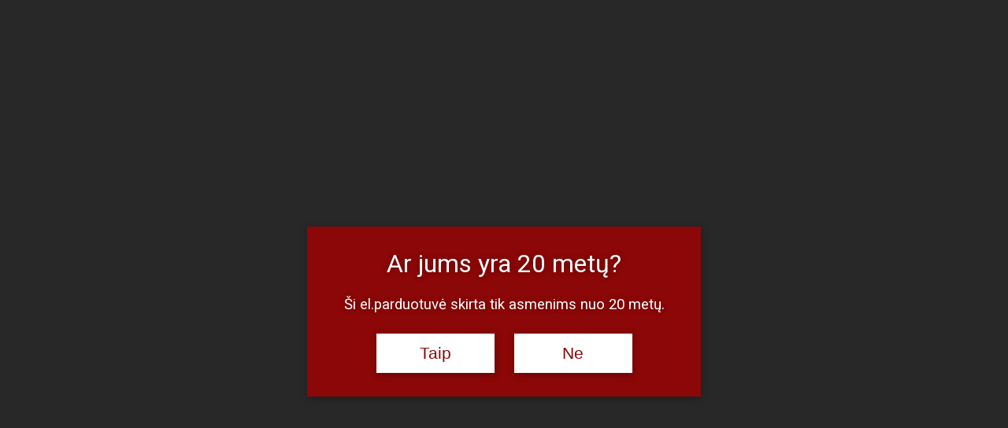

--- FILE ---
content_type: text/css
request_url: https://vinsdefrance.lt/wp-content/uploads/maxmegamenu/style.css?ver=e8a34f
body_size: 38
content:
@charset "UTF-8";

/** THIS FILE IS AUTOMATICALLY GENERATED - DO NOT MAKE MANUAL EDITS! **/
/** Custom CSS should be added to Mega Menu > Menu Themes > Custom Styling **/

.mega-menu-last-modified-1760425811 { content: 'Tuesday 14th October 2025 07:10:11 UTC'; }

.wp-block {}